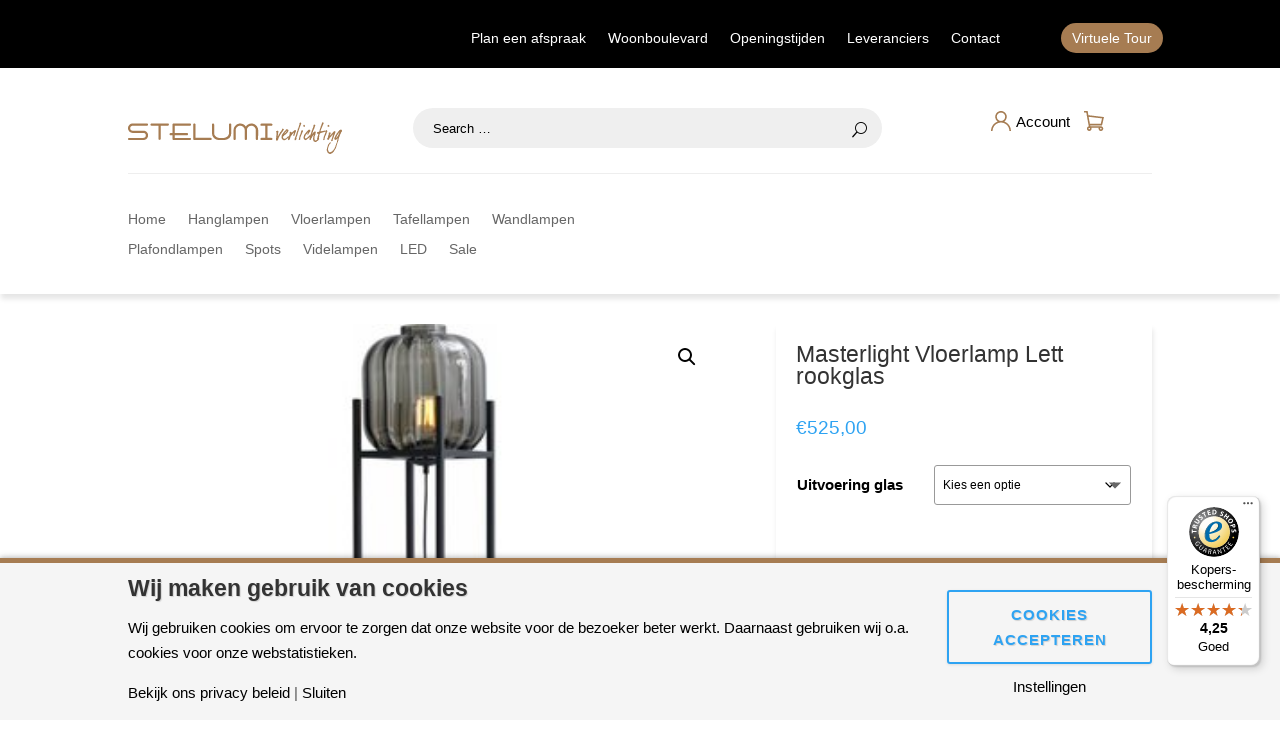

--- FILE ---
content_type: text/javascript
request_url: https://widgets.trustedshops.com/js/X405E52F570078FCFFD3A1DD6FA13A464.js?ver=2.0.4
body_size: 1303
content:
((e,t)=>{const a={shopInfo:{tsId:"X405E52F570078FCFFD3A1DD6FA13A464",name:"Stelumiverlichting.nl",url:"stelumiverlichting.nl",language:"nl",targetMarket:"NLD",ratingVariant:"WIDGET",eTrustedIds:{accountId:"acc-61549f16-6ce9-46f1-b338-435d7f91fcfc",channelId:"chl-39d4f979-c7cd-42c2-ae50-44a0f650532d"},buyerProtection:{certificateType:"CLASSIC",certificateState:"PRODUCTION",mainProtectionCurrency:"EUR",classicProtectionAmount:100,maxProtectionDuration:30,plusProtectionAmount:2e4,basicProtectionAmount:100,firstCertified:"2023-01-03 00:00:00"},reviewSystem:{rating:{averageRating:4.25,averageRatingCount:4,overallRatingCount:14,distribution:{oneStar:0,twoStars:0,threeStars:0,fourStars:3,fiveStars:1}},reviews:[{average:4,buyerStatement:"correcte bejegening en nakomen van de afspraak terug te bellen",rawChangeDate:"2025-12-01T08:57:25.000Z",changeDate:"1-12-2025",transactionDate:"31-10-2025"},{average:4,buyerStatement:"prima",rawChangeDate:"2025-05-14T15:06:51.000Z",changeDate:"14-5-2025"},{average:4,rawChangeDate:"2025-05-03T11:10:29.000Z",changeDate:"3-5-2025"}]},features:["SHOP_CONSUMER_MEMBERSHIP","GUARANTEE_RECOG_CLASSIC_INTEGRATION","MARS_REVIEWS","MARS_EVENTS","DISABLE_REVIEWREQUEST_SENDING","MARS_QUESTIONNAIRE","MARS_PUBLIC_QUESTIONNAIRE","REVIEWS_AUTO_COLLECTION"],consentManagementType:"OFF",urls:{profileUrl:"https://www.trstd.com/nl-nl/reviews/stelumiverlichting-nl",profileUrlLegalSection:"https://www.trstd.com/nl-nl/reviews/stelumiverlichting-nl#legal-info",reviewLegalUrl:"https://help.etrusted.com/hc/nl/articles/23970864566162"},contractStartDate:"2022-11-21 00:00:00",shopkeeper:{name:"V.O.F. Stelumi Verlichting",street:"Nieuweweg 303",country:"NL",city:"Wijchen",zip:"6603 BN"},displayVariant:"full",variant:"full",twoLetterCountryCode:"NL"},"process.env":{STAGE:"prod"},externalConfig:{trustbadgeScriptUrl:"https://widgets.trustedshops.com/assets/trustbadge.js",cdnDomain:"widgets.trustedshops.com"},elementIdSuffix:"-98e3dadd90eb493088abdc5597a70810",buildTimestamp:"2026-02-01T05:41:36.537Z",buildStage:"prod"},r=a=>{const{trustbadgeScriptUrl:r}=a.externalConfig;let n=t.querySelector(`script[src="${r}"]`);n&&t.body.removeChild(n),n=t.createElement("script"),n.src=r,n.charset="utf-8",n.setAttribute("data-type","trustbadge-business-logic"),n.onerror=()=>{throw new Error(`The Trustbadge script could not be loaded from ${r}. Have you maybe selected an invalid TSID?`)},n.onload=()=>{e.trustbadge?.load(a)},t.body.appendChild(n)};"complete"===t.readyState?r(a):e.addEventListener("load",()=>{r(a)})})(window,document);